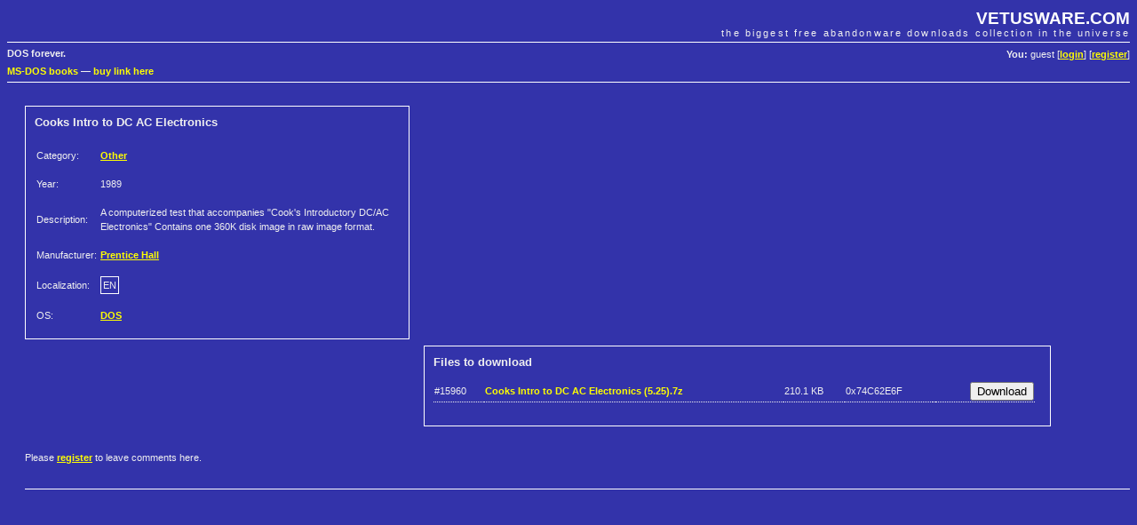

--- FILE ---
content_type: text/html; charset=utf-8
request_url: https://www.google.com/recaptcha/api2/aframe
body_size: 270
content:
<!DOCTYPE HTML><html><head><meta http-equiv="content-type" content="text/html; charset=UTF-8"></head><body><script nonce="ZFXy3zZGekh2jAdZ-TwBpg">/** Anti-fraud and anti-abuse applications only. See google.com/recaptcha */ try{var clients={'sodar':'https://pagead2.googlesyndication.com/pagead/sodar?'};window.addEventListener("message",function(a){try{if(a.source===window.parent){var b=JSON.parse(a.data);var c=clients[b['id']];if(c){var d=document.createElement('img');d.src=c+b['params']+'&rc='+(localStorage.getItem("rc::a")?sessionStorage.getItem("rc::b"):"");window.document.body.appendChild(d);sessionStorage.setItem("rc::e",parseInt(sessionStorage.getItem("rc::e")||0)+1);localStorage.setItem("rc::h",'1768534955379');}}}catch(b){}});window.parent.postMessage("_grecaptcha_ready", "*");}catch(b){}</script></body></html>